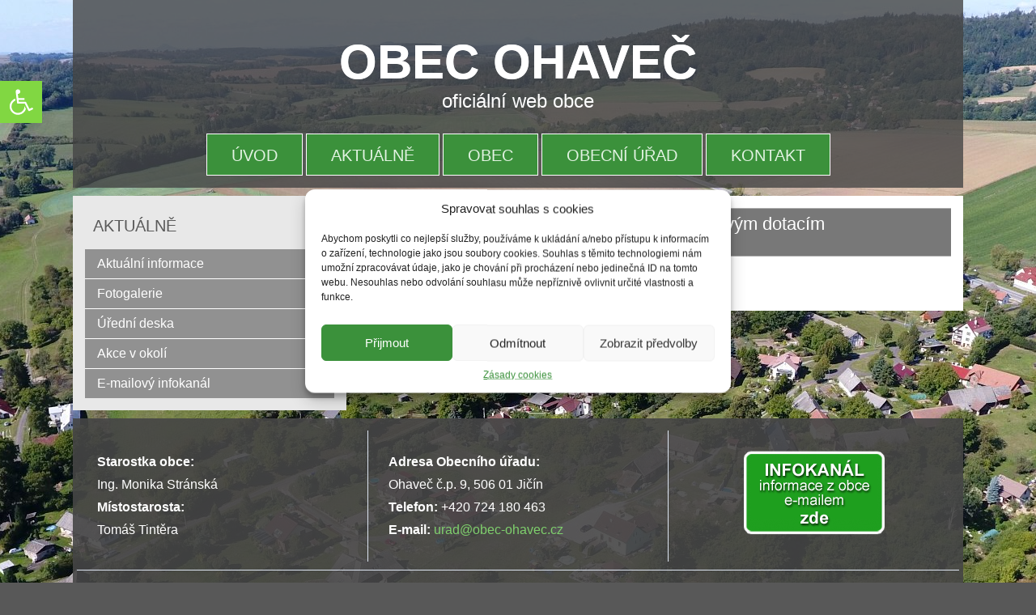

--- FILE ---
content_type: application/javascript
request_url: https://obec-ohavec.cz/wp-content/plugins/background-manager/resources/js/flux.js?ver=1.2.5.2
body_size: 4553
content:
window.myatu_bgm_flux={version:"1.4.4"};(function(b){myatu_bgm_flux.slider=function(h,i){var g=this,j,a=[];this.element=b(h);this.transitions=[];for(j in myatu_bgm_flux.transitions){if(myatu_bgm_flux.transitions.hasOwnProperty(j)){this.transitions.push(j)}}this.options=b.extend({autoplay:false,transitions:this.transitions,delay:4000,width:null,height:null,onTransitionEnd:null},i);this.height=this.options.height||null;this.width=this.options.width||null;b(this.options.transitions).each(function(e,c){var d=new myatu_bgm_flux.transitions[c](this),f=true;if(d.options.requires3d&&!myatu_bgm_flux.browser.supports3d){f=false}if(d.options.compatibilityCheck){f=d.options.compatibilityCheck()}if(f){a.push(c)}});this.options.transitions=a;this.playing=false;this.imageContainer=b("#myatu_bgm_img_group");this.image1=b("#myatu_bgm_prev");this.image2=b("#myatu_bgm_top");this.element.bind("fluxTransitionEnd",function(d,c){if(g.options.onTransitionEnd){d.preventDefault();g.options.onTransitionEnd(c)}});if(this.options.autoplay){this.start()}this.element.bind("swipeLeft",function(c){g.next(null,{direction:"left"})}).bind("swipeRight",function(c){g.prev(null,{direction:"right"})});setTimeout(function(){b(window).focus(function(){if(g.isPlaying()){g.next()}})},100)};myatu_bgm_flux.slider.prototype={constructor:myatu_bgm_flux.slider,playing:false,start:function(){var a=this;this.playing=true;this.interval=setInterval(function(){a.transition()},this.options.delay)},stop:function(){this.playing=false;clearInterval(this.interval);this.interval=null},isPlaying:function(){return this.playing},next:function(a,d){d=d||{};d.direction="left";this.showImage(a,d)},prev:function(a,d){d=d||{};d.direction="right";this.showImage(a,d)},showImage:function(a,d){this.transition(a,d)},transition:function(e,i){var j=null,a;this.image1.css("z-index",-1998);this.image2.css("z-index",-1999);this.image2.show();if(typeof e==="undefined"||!myatu_bgm_flux.transitions[e]){a=Math.floor(Math.random()*(this.options.transitions.length));e=this.options.transitions[a]}try{j=new myatu_bgm_flux.transitions[e](this,b.extend(this.options[e]||{},i))}catch(h){j=new myatu_bgm_flux.transition(this,{fallback:true})}j.run()}}}(jQuery));(function(b){myatu_bgm_flux.browser={init:function(){if(typeof myatu_bgm_flux.browser.supportsTransitions!=="undefined"){return}var e=["-webkit","-moz","-o","-ms"],a,f;if(typeof window.Modernizr!=="undefined"&&Modernizr.csstransitions){myatu_bgm_flux.browser.supportsTransitions=Modernizr.csstransitions}else{myatu_bgm_flux.browser.supportsTransitions=this.supportsCSSProperty("Transition")}if(typeof window.Modernizr!=="undefined"&&Modernizr.csstransforms3d){myatu_bgm_flux.browser.supports3d=Modernizr.csstransforms3d}else{myatu_bgm_flux.browser.supports3d=this.supportsCSSProperty("Perspective");if(myatu_bgm_flux.browser.supports3d&&b("body").get(0).style.hasOwnProperty("webkitPerspective")){a=b('<div id="csstransform3d"></div>');f=b('<style media="(transform-3d), ('+e.join("-transform-3d),(")+'-transform-3d)">div#csstransform3d { position: absolute; left: 9px }</style>');b("body").append(a);b("head").append(f);myatu_bgm_flux.browser.supports3d=(a.get(0).offsetLeft===9);a.remove();f.remove()}}},supportsCSSProperty:function(g){var h=document.createElement("div"),j=["Webkit","Moz","O","Ms"],i=false,a;for(a=0;a<j.length;a++){if(j[a]+g in h.style){i=i||true}}return i},translate:function(a,e,f){a=(typeof a!=="undefined")?a:0;e=(typeof e!=="undefined")?e:0;f=(typeof f!=="undefined")?f:0;return"translate"+(myatu_bgm_flux.browser.supports3d?"3d(":"(")+a+"px,"+e+(myatu_bgm_flux.browser.supports3d?"px,"+f+"px)":"px)")},rotateX:function(a){return myatu_bgm_flux.browser.rotate("x",a)},rotateY:function(a){return myatu_bgm_flux.browser.rotate("y",a)},rotateZ:function(a){return myatu_bgm_flux.browser.rotate("z",a)},rotate:function(f,e){var a="";if(b.inArray(f,["x","y","z"])<0){f="z"}e=(typeof e!=="undefined")?e:0;if(myatu_bgm_flux.browser.supports3d){a="rotate3d("+(f==="x"?"1":"0")+", "+(f==="y"?"1":"0")+", "+(f==="z"?"1":"0")+", "+e+"deg)"}else{if(f==="z"){a="rotate("+e+"deg)"}}return a}};b(function(){myatu_bgm_flux.browser.init()})}(jQuery));(function(b){b.fn.css3=function(i){var j={},h=["webkit","moz","ms","o"],a,g;for(g in i){if(i.hasOwnProperty(g)){for(a=0;a<h.length;a++){j["-"+h[a]+"-"+g]=i[g]}j[g]=i[g]}}this.css(j);return this};b.fn.transitionEnd=function(g){var h=["webkitTransitionEnd","transitionend","oTransitionEnd"],i,j,a=function(c){for(j=0;j<h.length;j++){b(this).unbind(h[j])}if(g){g.call(this,c)}};for(i=0;i<h.length;i++){this.bind(h[i],a)}return this};myatu_bgm_flux.transition=function(a,f){this.options=b.extend({requires3d:false,after:function(){}},f);this.slider=a;if((this.options.requires3d&&!myatu_bgm_flux.browser.supports3d)||!myatu_bgm_flux.browser.supportsTransitions||this.options.fallback===true){var e=this;this.options.after=undefined;this.options.setup=function(){e.fallbackSetup()};this.options.execute=function(){e.fallbackExecute()}}};myatu_bgm_flux.transition.prototype={constructor:myatu_bgm_flux.transition,hasFinished:false,run:function(){var a=this;if(typeof this.options.setup!=="undefined"){this.options.setup.call(this)}this.slider.image1.css({"background-image":"none"});this.slider.imageContainer.css("overflow",this.options.requires3d?"visible":"hidden");setTimeout(function(){if(typeof a.options.execute!=="undefined"){a.options.execute.call(a)}},5)},finished:function(){if(this.hasFinished){return}this.hasFinished=true;if(this.options.after){this.options.after.call(this)}this.slider.imageContainer.css("overflow","hidden");this.slider.element.trigger("fluxTransitionEnd",{})},fallbackSetup:function(){},fallbackExecute:function(){this.finished()}};myatu_bgm_flux.transitions={};myatu_bgm_flux.transition_grid=function(a,d){return new myatu_bgm_flux.transition(a,b.extend({columns:18,rows:18,forceSquare:false,setup:function(){var I=this.slider.image1.width(),A=this.slider.image1.height(),j=Math.floor(I/this.options.columns),L=(this.options.forceSquare)?Math.floor(A/this.options.rows):j,H=(this.options.forceSquare)?Math.floor(A/L):this.options.rows,K=0,z=0,N=document.createDocumentFragment(),E=I-(this.options.columns*j),F=Math.ceil(E/this.options.columns),D=A-(H*L),J=Math.ceil(D/H),M,y,c,B,C,G,i;if(this.options.forceSquare){this.options.rows=H}for(B=0;B<this.options.columns;B++){M=j;z=0;if(E>0){G=E>=F?F:E;M+=G;E-=G}for(C=0;C<this.options.rows;C++){y=L;c=D;if(c>0){G=c>=J?J:c;y+=G;c-=G}i=b('<div class="tile tile-'+B+"-"+C+'"></div>').css({width:M+"px",height:y+"px",position:"absolute",top:z+"px",left:K+"px"});this.options.renderTile.call(this,i,B,C,M,y,K,z);i.css("background-size",this.slider.image1.css("background-size"));N.appendChild(i.get(0));z+=y}K+=M}this.slider.image1.get(0).appendChild(N)},execute:function(){var c=this,h=this.slider.image1.height(),g=this.slider.image1.find("div.barcontainer");this.slider.image2.hide();g.last().transitionEnd(function(){c.slider.image2.show();c.finished()});g.css3({transform:myatu_bgm_flux.browser.rotateX(-90)+" "+myatu_bgm_flux.browser.translate(0,h/2,h/2)})},renderTile:function(l,p,c,n,m,k,o){}},d))}}(jQuery));(function(b){myatu_bgm_flux.transitions.bars=function(a,d){return new myatu_bgm_flux.transition_grid(a,b.extend({columns:20,rows:1,delayBetweenBars:40,renderTile:function(l,p,c,n,m,k,o){b(l).css({"background-image":this.slider.image1.css("background-image"),"background-position":"-"+k+"px 0px"}).css3({"transition-duration":"400ms","transition-timing-function":"ease-in","transition-property":"all","transition-delay":(p*this.options.delayBetweenBars)+"ms"})},execute:function(){var c=this,h=this.slider.image1.height(),g=this.slider.image1.find("div.tile");b(g[g.length-1]).transitionEnd(function(){c.finished()});setTimeout(function(){g.css({opacity:"0.5"}).css3({transform:myatu_bgm_flux.browser.translate(0,h)})},150)}},d))}}(jQuery));(function(b){myatu_bgm_flux.transitions.bars3d=function(a,d){return new myatu_bgm_flux.transition_grid(a,b.extend({requires3d:true,columns:7,rows:1,delayBetweenBars:150,perspective:1000,renderTile:function(u,c,p,t,x,w,s){var r=b('<div class="bar-'+c+'"></div>').css({width:t+"px",height:"100%",position:"absolute",top:"0px",left:"0px","z-index":200,"background-image":this.slider.image1.css("background-image"),"background-position":"-"+w+"px 0px","background-repeat":"no-repeat"}).css3({"backface-visibility":"hidden"}),q=b(r.get(0).cloneNode(false)).css({"background-image":this.slider.image2.css("background-image")}).css3({transform:myatu_bgm_flux.browser.rotateX(90)+" "+myatu_bgm_flux.browser.translate(0,-x/2,x/2)}),v=b('<div class="side bar-'+c+'"></div>').css({width:x+"px",height:x+"px",position:"absolute",top:"0px",left:"0px",background:"#222","z-index":190}).css3({transform:myatu_bgm_flux.browser.rotateY(90)+" "+myatu_bgm_flux.browser.translate(x/2,0,-x/2)+" "+myatu_bgm_flux.browser.rotateY(180),"backface-visibility":"hidden"}),o=b(v.get(0).cloneNode(false)).css3({transform:myatu_bgm_flux.browser.rotateY(90)+" "+myatu_bgm_flux.browser.translate(x/2,0,t-x/2)});b(u).css({width:t+"px",height:"100%",position:"absolute",top:"0px",left:w+"px","z-index":c>this.options.columns/2?1000-c:1000}).css3({"transition-duration":"800ms","transition-timing-function":"linear","transition-property":"all","transition-delay":(c*this.options.delayBetweenBars)+"ms","transform-style":"preserve-3d"}).append(r).append(q).append(v).append(o)},execute:function(){this.slider.image1.css3({perspective:this.options.perspective,"perspective-origin":"50% 50%"}).css({"-moz-transform":"perspective("+this.options.perspective+"px)","-moz-perspective":"none","-moz-transform-style":"preserve-3d"});var c=this,h=this.slider.image1.height(),g=this.slider.image1.find("div.tile");this.slider.image2.hide();g.last().transitionEnd(function(e){c.slider.image1.css3({"transform-style":"flat"});c.slider.image2.show();c.finished()});setTimeout(function(){g.css3({transform:myatu_bgm_flux.browser.rotateX(-90)+" "+myatu_bgm_flux.browser.translate(0,h/2,h/2)})},50)}},d))}}(jQuery));(function(b){myatu_bgm_flux.transitions.blinds=function(a,d){return new myatu_bgm_flux.transitions.bars(a,b.extend({execute:function(){var c=this,f=this.slider.image1.find("div.tile");b(f[f.length-1]).transitionEnd(function(){c.finished()});setTimeout(function(){f.css({opacity:"0.5"}).css3({transform:"scalex(0.0001)"})},50)}},d))}}(jQuery));(function(b){myatu_bgm_flux.transitions.blinds3d=function(a,d){return new myatu_bgm_flux.transitions.tiles3d(a,b.extend({forceSquare:false,rows:1,columns:6},d))}}(jQuery));(function(b){myatu_bgm_flux.transitions.zip=function(a,d){return new myatu_bgm_flux.transitions.bars(a,b.extend({execute:function(){var c=this,h=this.slider.image1.height(),g=this.slider.image1.find("div.tile");b(g[g.length-1]).transitionEnd(function(){c.finished()});setTimeout(function(){g.each(function(f,e){b(e).css({opacity:"0.3"}).css3({transform:myatu_bgm_flux.browser.translate(0,(f%2?"-"+(2*h):h))})})},20)}},d))}}(jQuery));(function(b){myatu_bgm_flux.transitions.blocks=function(a,d){return new myatu_bgm_flux.transition_grid(a,b.extend({forceSquare:true,delayBetweenBars:100,renderTile:function(m,q,c,o,n,l,p){var r=Math.floor(Math.random()*10*this.options.delayBetweenBars);b(m).css({"background-image":this.slider.image1.css("background-image"),"background-position":"-"+l+"px -"+p+"px"}).css3({"transition-duration":"350ms","transition-timing-function":"ease-in","transition-property":"all","transition-delay":r+"ms"});if(typeof this.maxDelay==="undefined"){this.maxDelay=0}if(r>this.maxDelay){this.maxDelay=r;this.maxDelayTile=m}},execute:function(){var c=this,f=this.slider.image1.find("div.tile");this.maxDelayTile.transitionEnd(function(){c.finished()});setTimeout(function(){f.each(function(h,e){b(e).css({opacity:"0"}).css3({transform:"scale(0.8)"})})},50)}},d))}}(jQuery));(function(b){myatu_bgm_flux.transitions.blocks2=function(a,d){return new myatu_bgm_flux.transition_grid(a,b.extend({cols:12,forceSquare:true,delayBetweenDiagnols:150,renderTile:function(l,p,c,n,m,k,o){b(l).css({"background-image":this.slider.image1.css("background-image"),"background-position":"-"+k+"px -"+o+"px"}).css3({"transition-duration":"350ms","transition-timing-function":"ease-in","transition-property":"all","transition-delay":(p+c)*this.options.delayBetweenDiagnols+"ms","backface-visibility":"hidden"})},execute:function(){var c=this,f=this.slider.image1.find("div.tile");f.last().transitionEnd(function(){c.finished()});setTimeout(function(){f.each(function(h,e){b(e).css({opacity:"0"}).css3({transform:"scale(0.8)"})})},50)}},d))}}(jQuery));(function(b){myatu_bgm_flux.transitions.concentric=function(a,d){return new myatu_bgm_flux.transition(a,b.extend({blockSize:60,delay:150,alternate:false,setup:function(){var r=this.slider.image1.width(),n=this.slider.image1.height(),o=Math.sqrt(r*r+n*n),h=Math.ceil(((o-this.options.blockSize)/2)/this.options.blockSize)+1,q=document.createDocumentFragment(),i,c,p;for(p=0;p<h;p++){i=(2*p*this.options.blockSize)+this.options.blockSize;c=b("<div></div>").attr("class","block block-"+p).css({width:i+"px",height:i+"px",position:"absolute",top:((n-i)/2)+"px",left:((r-i)/2)+"px","z-index":100+(h-p),"background-image":this.slider.image1.css("background-image"),"background-size":this.slider.image1.css("background-size"),"background-position":"center center"}).css3({"border-radius":i+"px","transition-duration":"800ms","transition-timing-function":"linear","transition-property":"all","transition-delay":((h-p)*this.options.delay)+"ms"});q.appendChild(c.get(0))}this.slider.image1.get(0).appendChild(q)},execute:function(){var c=this,f=this.slider.image1.find("div.block");b(f[0]).transitionEnd(function(){c.finished()});setTimeout(function(){f.each(function(h,e){b(e).css({opacity:"0"}).css3({transform:myatu_bgm_flux.browser.rotateZ((!c.options.alternate||h%2?"":"-")+"90")})})},50)}},d))}}(jQuery));(function(b){myatu_bgm_flux.transitions.warp=function(a,d){return new myatu_bgm_flux.transitions.concentric(a,b.extend({delay:30,alternate:true},d))}}(jQuery));(function(b){myatu_bgm_flux.transitions.cube=function(a,d){return new myatu_bgm_flux.transition(a,b.extend({requires3d:true,barWidth:100,direction:"left",perspective:1000,setup:function(){var c=this.slider.image1.width(),l=this.slider.image1.height(),j,i,k;this.slider.image1.css3({perspective:this.options.perspective,"perspective-origin":"50% 50%"});this.cubeContainer=b('<div class="cube"></div>').css({width:c+"px",height:l+"px",position:"relative"}).css3({"transition-duration":"800ms","transition-timing-function":"linear","transition-property":"all","transform-style":"preserve-3d"});j={height:"100%",width:"100%",position:"absolute",top:"0px",left:"0px"};i=b('<div class="face current"></div>').css(b.extend(j,{background:this.slider.image1.css("background-image"),"background-size":this.slider.image1.css("background-size")})).css3({"backface-visibility":"hidden"});this.cubeContainer.append(i);k=b('<div class="face next"></div>').css(b.extend(j,{background:this.slider.image2.css("background-image")})).css3({transform:this.options.transitionStrings.call(this,this.options.direction,"nextFace"),"backface-visibility":"hidden"});this.cubeContainer.append(k);this.slider.image1.append(this.cubeContainer)},execute:function(){var c=this;this.slider.image2.hide();this.cubeContainer.transitionEnd(function(){c.slider.image2.show();c.finished()});setTimeout(function(){c.cubeContainer.css3({transform:c.options.transitionStrings.call(c,c.options.direction,"container")})},50)},transitionStrings:function(c,i){var j=this.slider.image1.width(),l=this.slider.image1.height(),k={up:{nextFace:myatu_bgm_flux.browser.rotateX(-90)+" "+myatu_bgm_flux.browser.translate(0,l/2,l/2),container:myatu_bgm_flux.browser.rotateX(90)+" "+myatu_bgm_flux.browser.translate(0,-l/2,l/2)},down:{nextFace:myatu_bgm_flux.browser.rotateX(90)+" "+myatu_bgm_flux.browser.translate(0,-l/2,l/2),container:myatu_bgm_flux.browser.rotateX(-90)+" "+myatu_bgm_flux.browser.translate(0,l/2,l/2)},left:{nextFace:myatu_bgm_flux.browser.rotateY(90)+" "+myatu_bgm_flux.browser.translate(j/2,0,j/2),container:myatu_bgm_flux.browser.rotateY(-90)+" "+myatu_bgm_flux.browser.translate(-j/2,0,j/2)},right:{nextFace:myatu_bgm_flux.browser.rotateY(-90)+" "+myatu_bgm_flux.browser.translate(-j/2,0,j/2),container:myatu_bgm_flux.browser.rotateY(90)+" "+myatu_bgm_flux.browser.translate(j/2,0,j/2)}};return(k[c]&&k[c][i])?k[c][i]:false}},d))}}(jQuery));(function(b){myatu_bgm_flux.transitions.tiles3d=function(a,d){return new myatu_bgm_flux.transition_grid(a,b.extend({requires3d:true,forceSquare:true,columns:5,perspective:600,delayBetweenBarsX:200,delayBetweenBarsY:150,renderTile:function(r,c,m,q,t,s,p){var o=b("<div></div>").css({width:q+"px",height:t+"px",position:"absolute",top:"0px",left:"0px","background-image":this.slider.image1.css("background-image"),"background-position":"-"+s+"px -"+p+"px","background-size":this.slider.image1.css("background-size"),"background-repeat":"no-repeat","-moz-transform":"translateZ(1px)"}).css3({"backface-visibility":"hidden"}),n=b(o.get(0).cloneNode(false)).css({"background-image":this.slider.image2.css("background-image")}).css3({transform:myatu_bgm_flux.browser.rotateY(180),"backface-visibility":"hidden"});b(r).css({"z-index":(c>this.options.columns/2?500-c:500)+(m>this.options.rows/2?500-m:500)}).css3({"transition-duration":"800ms","transition-timing-function":"ease-out","transition-property":"all","transition-delay":(c*this.options.delayBetweenBarsX+m*this.options.delayBetweenBarsY)+"ms","transform-style":"preserve-3d"}).append(o).append(n)},execute:function(){var c=this,f=this.slider.image1.find("div.tile");this.slider.image1.css3({perspective:this.options.perspective,"perspective-origin":"50% 50%"});this.slider.image2.hide();f.last().transitionEnd(function(e){c.slider.image2.show();c.finished()});setTimeout(function(){f.css3({transform:myatu_bgm_flux.browser.rotateY(180)})},50)}},d))}}(jQuery));(function(b){myatu_bgm_flux.transitions.turn=function(a,d){return new myatu_bgm_flux.transition(a,b.extend({requires3d:true,perspective:1300,direction:"left",setup:function(){var h=b('<div class="tab"></div>').css({width:"50%",height:"100%",position:"absolute",top:"0px",left:this.options.direction==="left"?"50%":"0%","z-index":101}).css3({"transform-style":"preserve-3d","transition-duration":"1000ms","transition-timing-function":"ease-out","transition-property":"all","transform-origin":this.options.direction==="left"?"left center":"right center"}),c=b("<div></div>").css({position:"absolute",top:"0",left:this.options.direction==="left"?"0":"50%",width:"50%",height:"100%","background-image":this.slider.image1.css("background-image"),"background-size":this.slider.image1.css("background-size"),"background-position":(this.options.direction==="left"?0:"-"+(this.slider.image1.width()/2))+"px 0","z-index":100}),i=b('<div class="overlay"></div>').css({position:"absolute",top:"0",left:this.options.direction==="left"?"50%":"0",width:"50%",height:"100%",background:"#000",opacity:1}).css3({"transition-duration":"800ms","transition-timing-function":"linear","transition-property":"opacity"}),j=b("<div></div>").css3({width:"100%",height:"100%"}).css3({perspective:this.options.perspective,"perspective-origin":"50% 50%"}).append(h).append(c).append(i);b("<div></div>").appendTo(h).css({"background-image":this.slider.image1.css("background-image"),"background-size":this.slider.image1.css("background-size"),"background-position":(this.options.direction==="left"?"-"+(this.slider.image1.width()/2):0)+"px 0",width:"100%",height:"100%",position:"absolute",top:"0",left:"0","-moz-transform":"translateZ(1px)"}).css3({"backface-visibility":"hidden"});b("<div></div>").appendTo(h).css({"background-image":this.slider.image2.css("background-image"),"background-size":this.slider.image2.css("background-size"),"background-position":(this.options.direction==="left"?0:"-"+(this.slider.image1.width()/2))+"px 0",width:"100%",height:"100%",position:"absolute",top:"0",left:"0"}).css3({transform:myatu_bgm_flux.browser.rotateY(180),"backface-visibility":"hidden"});this.slider.image1.append(j)},execute:function(){var c=this;this.slider.image1.find("div.tab").first().transitionEnd(function(){c.finished()});setTimeout(function(){c.slider.image1.find("div.tab").css3({transform:myatu_bgm_flux.browser.rotateY(c.options.direction==="left"?-179:179)});c.slider.image1.find("div.overlay").css({opacity:0})},50)}},d))}}(jQuery));(function(b){myatu_bgm_flux.transitions.slide=function(a,d){return new myatu_bgm_flux.transition(a,b.extend({direction:"left",setup:function(){var h=this.slider.image1.width(),j=this.slider.image1.height(),c=b('<div class="current"></div>').css({height:j+"px",width:h+"px",position:"absolute",top:"0px",left:"0px",background:this.slider[this.options.direction==="left"?"image1":"image2"].css("background-image"),"background-size":this.slider[this.options.direction==="left"?"image1":"image2"].css("background-size")}).css3({"backface-visibility":"hidden"}),i=b('<div class="next"></div>').css({height:j+"px",width:h+"px",position:"absolute",top:"0px",left:h+"px",background:this.slider[this.options.direction==="left"?"image2":"image1"].css("background-image"),"background-size":this.slider[this.options.direction==="left"?"image2":"image1"].css("background-size")}).css3({"backface-visibility":"hidden"});this.slideContainer=b('<div class="slide"></div>').css({width:(2*h)+"px",height:j+"px",position:"relative",left:this.options.direction==="left"?"0px":-h+"px","z-index":101}).css3({"transition-duration":"600ms","transition-timing-function":"ease-in","transition-property":"all"});this.slideContainer.append(c).append(i);this.slider.image1.append(this.slideContainer)},execute:function(){var c=this,f=this.slider.image1.width();if(this.options.direction==="left"){f=-f}this.slideContainer.transitionEnd(function(){c.finished()});setTimeout(function(){c.slideContainer.css3({transform:myatu_bgm_flux.browser.translate(f)})},50)}},d))}}(jQuery));(function(b){myatu_bgm_flux.transitions.swipe=function(a,d){return new myatu_bgm_flux.transition(a,b.extend({setup:function(){var c=b("<div></div>").css({width:"100%",height:"100%","background-image":this.slider.image1.css("background-image"),"background-size":this.slider.image1.css("background-size")}).css3({"transition-duration":"1200ms","transition-timing-function":"ease-in","transition-property":"all","mask-image":"-webkit-linear-gradient(left, rgba(0,0,0,0) 0%, rgba(0,0,0,0) 48%, rgba(0,0,0,1) 52%, rgba(0,0,0,1) 100%)","mask-position":"70%","mask-size":"300%"});this.slider.image1.append(c)},execute:function(){var c=this,f=this.slider.image1.find("div");b(f).transitionEnd(function(){c.finished()});setTimeout(function(){b(f).css3({"mask-position":"30%"})},50)},compatibilityCheck:function(){return myatu_bgm_flux.browser.supportsCSSProperty("MaskImage")}},d))}}(jQuery));(function(b){myatu_bgm_flux.transitions.dissolve=function(a,d){return new myatu_bgm_flux.transition(a,b.extend({setup:function(){var c=b('<div class="image"></div>').css({width:"100%",height:"100%","background-image":this.slider.image1.css("background-image"),"background-size":this.slider.image1.css("background-size")}).css3({"transition-duration":"600ms","transition-timing-function":"ease-in","transition-property":"opacity"});this.slider.image1.append(c)},execute:function(){var c=this,f=this.slider.image1.find("div.image");b(f).transitionEnd(function(){c.finished()});setTimeout(function(){b(f).css({opacity:"0.0"})},50)}},d))}}(jQuery));